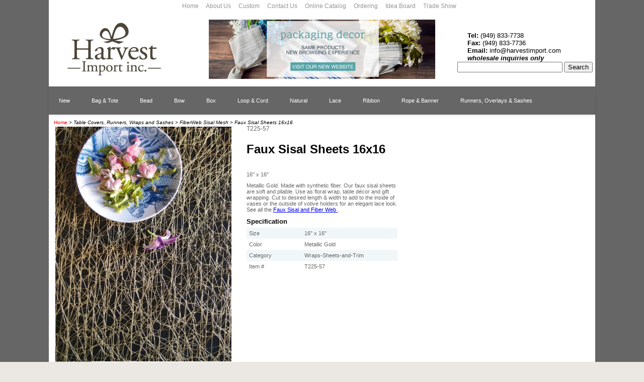

--- FILE ---
content_type: text/html;charset=UTF-8
request_url: https://www.harvestimport.com/product.jhtm?id=6822&cid=2523
body_size: 7766
content:











  
  






<!DOCTYPE HTML PUBLIC "-//W3C//DTD HTML 4.01 Transitional//EN" "http://www.w3.org/TR/html4/loose.dtd">
<html>
<head>



<script src="/javascript/mootools-1.2.5-core.js" type="text/javascript"></script>
<script src="/javascript/mootools-1.2.5.1-more.js" type="text/javascript"></script>
 <script src="/javascript/overlay.js" type="text/javascript" ></script>
 <script src="/javascript/multibox.js" type="text/javascript" ></script>

<link href="/assets/stylesheet.css" rel="stylesheet" type="text/css">
<title>Faux Sisal Sheets 16x16</title>
<META NAME="Keywords" CONTENT="sisal sheets, faux sisal, sisal, metallic gold, gift wrapping, floral wrap, T225-57, T225">
<link href="/css/nav.css" rel="stylesheet" /> <nav>

<link rel="canonical" href="https://www.harvestimport.com/product/T225-57/Faux-Sisal-Sheets-16x16.html"/>

</head>  
<body>



<table border="0" cellpadding="0" cellspacing="0" class="site">
  <tr>
    <td>
	  <table style="background-color:#ffffff;border-collapse:collapse;border:0px solid ffffff;color:#000000;width:1086px" cellspacing="1" cellpadding="5" border="0">
    <tbody>
        <tr>
            <td>
            <div style="text-align: center; font-size: 9pt;"><span style="color: rgb(147, 149, 152);"><span class="top_link"><a href="http://www.harvestimport.com" style="text-decoration: none" class="top_link"><span style="color: rgb(147, 149, 152);">Home &nbsp; &nbsp;&nbsp;</span></a></span></span><span class="top_link"><a href="http://www.harvestimport.com/category/211/About-Us.html" style="text-decoration: none" class="top_link"><span style="color: rgb(147, 149, 152);">About Us&nbsp;&nbsp;&nbsp;</span></a></span><span style="color: rgb(147, 149, 152);"><span class="top_link">&nbsp;</span><span class="style7">&nbsp;</span></span><span class="top_link"><a href="http://www.harvestimport.com/category/1678/Custom.html" style="text-decoration: none" class="top_link"><span style="color: rgb(147, 149, 152);">Custom&nbsp;&nbsp;&nbsp;</span></a></span><span style="color: rgb(147, 149, 152);"><span class="style7">&nbsp; </span></span><span class="style7"><a href="http://www.harvestimport.com/category/210/Contact-Us.html" style="text-decoration: none" class="top_link"><span style="color: rgb(147, 149, 152);">Contact Us&nbsp;&nbsp;&nbsp;</span></a></span><span style="color: rgb(147, 149, 152);"><span class="style7">&nbsp;</span></span><span style="color: rgb(147, 149, 152);"><span class="style7">&nbsp;</span></span><span class="top_link"><a href="http://www.harvestimport.com/category/245/Online-Catalog.html" style="text-decoration: none" class="top_link"><span style="color: rgb(147, 149, 152);">Online Catalog&nbsp;&nbsp;&nbsp;</span></a></span><span style="color: rgb(147, 149, 152);"><span class="style7">&nbsp; </span></span><span class="top_link"><a href="http://www.harvestimport.com/category/1922/Ordering.html" style="text-decoration: none" class="top_link"><span style="color: rgb(147, 149, 152);">Ordering&nbsp;&nbsp;&nbsp;</span></a></span><span style="color: rgb(147, 149, 152);"><span class="style7">&nbsp; </span></span><span class="top_link"><a href="http://www.pinterest.com/harvestimport" style="text-decoration: none" class="top_link"><span style="color: rgb(147, 149, 152);">Idea Board&nbsp;&nbsp;&nbsp;</span></a></span><span style="color: rgb(147, 149, 152);"><span class="style7">&nbsp; </span></span><span class="top_link"><a href="http://www.harvestimport.com/category/1693/Trade-Show.html" style="text-decoration: none" class="top_link"><span style="color: rgb(147, 149, 152);">Trade Show&nbsp;&nbsp;&nbsp;</span></a></span><span style="color: rgb(147, 149, 152);"><span class="style7">&nbsp; </span></span><span class="top_link">
            </td>
        </tr>
    </tbody>
</table>
<table style="background-color:#ffffff;border-collapse:collapse;border:0px solid ffffff;color:#000000;width:1086px" cellspacing="1" cellpadding="5" border="0">
    <tbody>
        <tr>
            <td width="255px"><a href="http://www.harvestimport.com"><img src="/assets/Image/Harvest2015.jpg" alt="" width="250" height="133" /></a></td>
            <td width="362px">
            <p style="text-align: center;"><a href="https://packagingdecor.com"target="_blank"><img src="/assets/Image/new-website_packagingdecor.jpg" alt="" width="450" height="118" align="bottom" /></p>
            </td>
            <td width="255px">
            <div style="text-align: left;">
            <div>&nbsp;</div>
            <div><b style="font-size: 13px;">&nbsp; &nbsp; &nbsp; &nbsp; Tel: </b><span style="font-size: small;">(949) 833-7738</span></div>
            <div><b style="font-size: 13px;">&nbsp; &nbsp; &nbsp; &nbsp; Fax: </b><span style="font-size: small;">(949) 833-7736</span></div>
            <div><b style="font-size: 13px;">&nbsp; &nbsp; &nbsp; &nbsp; Email: </b><span style="font-size: small;"><a href="/cdn-cgi/l/email-protection" class="__cf_email__" data-cfemail="01686f676e4169607377647275686c716e73752f626e6c">[email&#160;protected]</a></span></div>
            <div><b style="font-size: small;"><em>&nbsp; &nbsp; &nbsp; &nbsp; wholesale inquiries only</em></b></div>
           <form action="/search.jhtm">
                <div style="text-align: right"><input type="text" size="24" name="keywords" /> <input type="submit" name="submit" value="Search" /></div>
            </form>
            </div>
            </td>
        </tr>
    </tbody>
</table>
	  <link href="css/nav.css" rel="stylesheet" /> <nav>
<ul>
    <li><a href="/category/1104/New.html">New</a></li>
    <li><a href="/category/1/Bags-and-Totes.html">Bag & Tote</a>
    <div>
    <ul>
        <li><a href="/category/1178/Totes-and-Baskets.html">Totes &amp; Baskets</a></li>
        <li><a href="/category/35/Animal-Print-Bags.html">Animal Print</a></li>
        <li><a href="/category/607/Baby-Print-Bags.html">Baby Print</a></li>
        <li><a href="/category/2484/Burlap.html">Burlap</a></li>
        <li><a href="/category/2485/Canvas.html">Canvas</a></li>
        <li><a href="/category/2486/Cotton.html">Cotton</a></li>
        <li><a href="/category/620/Eco-Friendly-Bags.html">Natural</a></li>
        <li><a href="/category/401/Embroidered-Bags.html">Embroidered</a></li>
        <li><a href="/category/448/Floral-Bags.html">Floral</a></li>
        <li><a href="/category/426/Jeweled-Bags.html">Jeweled</a></li>
        <li><a href="/category/2487/Juco.html">Juco</a></li>
        <li><a href="/category/600/Lace-Bags.html">Lace</a></li>
        <li><a href="/category/2488/Linen.html">Linen</a></li>
        <li><a href="/category/437/Mesh-Bags.html">Mesh</a></li>
        <li><a href="/category/560/Metallic-Bags.html">Metallic</a></li>
        <li><a href="/category/550/Mini-Couture-Favors.html">Mini Couture</a></li>
        <li><a href="/category/2489/Muslin.html">Muslin</a></li>
        <li><a href="/category/603/Netted-Bags.html">Netted</a></li>
        <li><a href="/category/32/Organza-Bags.html">Organza</a></li>
        <li><a href="/category/379/Organza-Mini-Totes.html">Organza Mini Totes</a></li>
        <li><a href="/category/445/Patterned-Bags.html">Patterned</a></li>
        <li><a href="/category/34/Polka-Dot-Bags.html">Polka Dot</a></li>
        <li><a href="/category/594/Religious.html">Religious</a></li>
        <li><a href="/category/405/Simply-Satin.html">Satin</a></li>
        <li><a href="/category/2490/Sinamay.html">Sinamay</a></li>
        <li><a href="/category/411/Unique-Creations.html">Unique Creations</a></li>
        <li><a href="/category/458/Velveteen-Bags.html">Velveteen</a></li>
        <li><a href="/category/571/Wine-Bags.html">Wine Bags</a></li>
    </ul>
    </div>
    </li>
    <li><a href="/category/129/Beads-and-Wristlets.html">Bead</a>
    <div>
    <ul>
        <li><a href="/category/214/Bead-Wire.html">Bead Wire</a></li>
        <li><a href="/category/2249/Diamond-Wrap.html">Diamond Wrap</a></li>
        <li><a href="/category/2168/Faux-Diamond-Trims.html">Faux Diamond Trims</a></li>
        <li><a href="/category/215/Wristlets.html">Wristlets</a></li>
    </ul>
    </div>
    </li>
    <li><a href="/category/7/Bows.html">Bow</a>
    <div>
    <ul>
        <li><a href="/category/2019/Individually-Packed.html">Individually Packed</a></li>
        <li><a href="/category/1105/Pre-Tied-w--Wire-Twist.html">Pre-Tied with Wire Twist</a></li>
        <li><a href="/category/1110/Pull-Bow-Rolls.html">Pull Bow Ribbons</a></li>
    </ul>
    </div>
    </li>
    <li><a href="/category/6/Boxes.html">Box</a>
    <div>
    <ul>
        <li><a href="/category/695/Clear-Cubic.html">Clear Cubic</a></li>
        <li><a href="/category/657/Clear-Cylinders.html">Clear Cylinders</a></li>
        <li><a href="/category/790/Embossed-Favor-Boxes.html">Embossed Favor Boxes</a></li>
        <li><a href="/category/717/Gabled-Favor-Boxes.html">Gabled Favor Boxes</a></li>
        <li><a href="/category/1177/Kraft-Paper.html">Kraft Paper</a></li>
        <li><a href="/category/673/Mini-Favor-Boxes.html">Mini Favor Boxes</a></li>
        <li><a href="/category/763/Pillow-Boxes.html">Pillow Boxes</a></li>
        <li><a href="/category/2350/Purse-Boxes.html">Purse Boxes</a></li>
        <li><a href="/category/754/Satchel.html">Satchel Boxes</a></li>
        <li><a href="/category/2196/Square-Striped-Favor-Boxes.html">Striped Favor Boxes</a></li>
        <li><a href="/category/799/Take-Out.html">Take Out Boxes</a></li>
        <li><a href="/category/1769/Tin-Cans.html">Tin Cans</a></li>
    </ul>
    </div>
    </li>
    <li><a href="/category/9/Loops-and-Cords.html">Loop &amp; Cord</a>
    <div>
    <ul>
        <li><a href="/category/2027/Baker%27s-Twine.html">Baker's Twine</a></li>
        <li><a href="/category/1156/Cords.html">Cords</a></li>
        <li><a href="/category/1153/Elastic-Loops.html">Elastic Loops</a></li>
        <li><a href="/category/2480/Linen-Rope.html">Linen Cord</a></li>
        <li><a href="/category/2500/Wire-Rope.html">Sisal Rope</a></li>
        <li><a href="/category/2147/Jute-Cord-and-Rope.html">Jute Cord</a></li>
        <li><a href="/category/2401/Tags.html">Tags</a></li>
    </ul>
    </div>
    </li>
    <li><a href="/category/1681/Natural-Gift-Packaging.html">Natural</a>
    <div>
    <ul>
        <li><a href="/category/2035/Burlap.html">Burlap</a></li>
        <li><a href="/category/2323/Canvas.html">Canvas</a></li>
        <li><a href="/category/2396/Juco.html">Juco</a></li>
        <li><a href="/category/2037/Cotton.html">Cotton</a></li>
        <li><a href="/category/2339/Lace.html">Lace</a></li>
        <li><a href="/category/2201/Linen.html">Linen</a></li>
        <li><a href="/category/2364/Muslin.html">Muslin</a></li>
        <li><a href="/category/2039/Paper.html">Paper</a></li>
        <li><a href="/category/2040/Raffia.html">Raffia</a></li>
        <li><a href="/category/2498/Sisal.html">Sisal</a></li>
        <li><a href="/category/2038/Sinamay.html">Sinamay</a></li>
        <li><a href="https://www.harvestimport.com/category.jhtm?cid=2556">Wool</a></li>
    </ul>
    </div>
    </li>
    <li><a href="/category/2346/Lace.html">Lace</a>
    <div>
    <ul>
        <li><a href="/category/2349/Lace-Bags.html">Bags</a></li>
        <li><a href="/category/2347/Lace-Ribbons.html">Ribbon</a></li>
        <li><a href="/category/2348/Lace-Table-Runners-and-Covers.html">Table Runners &amp; Covers</a></li>
        <li><a href="/category/2495/Lace-Totes--and--Baskets.html">Totes &amp; Baskets</a></li>
    </ul>
    </div>
    </li>
    <li><a href="/category/1349/Ribbon.html">Ribbon</a>
    <div>
    <ul>
        <li><a href="/category/2335/Animal-Print.html">Animal Print</a></li>
        <li><a href="/category/1437/Baby-Shower-Ribbon.html">Baby Shower</a></li>
        <li><a href="/category/2236/Burlap-Ribbon.html">Burlap</a></li>
        <li><a href="/category/2343/Camouflage-Ribbon.html">Camouflage</a></li>
        <li><a href="/category/2246/Chevron-Ribbon.html">Chevron</a></li>
        <li><a href="/category/2497/Crochet-Embroidery-Floral-Lace-Trim-Ribbon.html">Crochet Embroidery</a></li>
        <li><a href="/category/1507/Corsage-Pull-Ribbon.html">Corsage Pull Ribbon</a></li>
        <li><a href="/category/2240/Cotton-Ribbon.html">Cotton</a></li>
        <li><a href="/category/2403/Denim.html">Denim</a></li>
        <li><a href="/category/1529/Dotted-Ribbon.html">Dotted</a></li>
        <li><a href="/category/2497/Embroidery-Ribbon.html">Embroidery</a></li>
        <li><a href="/category/2345/Faux-Linen-Ribbon.html">Faux Linen</a></li>
        <li><a href="/category/2337/Floral-Pattern-Ribbon.html">Floral Pattern</a></li>
        <li><a href="/category/1460/Gingham-Ribbon.html">Gingham</a></li>
        <li><a href="/category/1405/Glitter-Ribbon.html">Glitter</a></li>
        <li><a href="/category/1394/Grosgrain-Ribbon.html">Grosgrain</a></li>
        <li><a href="/category/1449/Happy-Birthday-Ribbon.html">Happy Birthday</a></li>
        <li><a href="/category/1426/Valentine%27s-Heart-Ribbon.html">Heart</a></li>
        <li><a href="/category/1517/Herringbone-Twill-Ribbon.html">Herringbone</a></li>
        <li><a href="/category/2169/Lace.html">Lace</a></li>
        <li><a href="/category/2242/Linen-Ribbon.html">Linen</a></li>
        <li><a href="/category/2117/Mesh.html">Mesh</a></li>
        <li><a href="/category/1900/Message.html">Message</a></li>
        <li><a href="/category/1377/Metallic.html">Metallic</a></li>
        <li><a href="/category/1361/Natural.html">Natural</a></li>
        <li><a href="/category/1455/Ocasiones-Especiales.html">Ocasiones Especiales</a></li>
        <li><a href="/category/2142/Plaid.html">Plaid</a></li>
        <li><a href="/category/2336/Pom-Pom.html">Pom Pom</a></li>
        <li><a href="/category/2340/Printed-Grosgrain-Ribbon.html">Printed Grosgrain</a></li>
        <li><a href="/category/1712/Pull-Bow.html">Pull Bow</a></li>
        <li><a href="/category/1355/Raffia.html">Raffia</a></li>
        <li><a href="/category/1474/Ric-Rac.html">Ric Rac</a></li>
        <li><a href="/category/2147/Jute-Cord-and-Rope.html">Rope &amp; Cord</a></li>
        <li><a href="/category/1498/Ruffle.html">Ruffle</a></li>
        <li><a href="/category/1607/Satin.html">Satin</a></li>
        <li><a href="/category/1627/Sheer.html">Sheer</a></li>
        <li><a href="/category/1556/Special-Prints.html">Special Prints</a></li>
        <li><a href="/category/1479/Spring-Collection.html">Spring Collection</a></li>
        <li><a href="/category/2245/Striped-Ribbon.html">Striped</a></li>
        <li><a href="/category/2096/Taffeta.html">Taffeta</a></li>
        <li><a href="/category/2332/Ti-Leaf-Floral.html">Ti Leaf Floral</a></li>
        <li><a href="/category/1494/Top-Stitch-Ribbon.html">Top Stitch</a></li>
        <li><a href="/category/1595/Two-tone.html">Two Tone</a></li>
        <li><a href="/category/1542/Uniquely-Cute.html">Uniquely Cute</a></li>
        <li><a href="/category/1350/Upscale-Decor.html">Upscale Decor</a></li>
        <li><a href="/category/1426/Valentine%27s-Heart-Ribbon.html">Valentine's</a></li>
        <li><a href="/category/1592/Variegated.html">Variegated</a></li>
        <li><a href="/category/1522/Velvet.html">Velvet</a></li>
    </ul>
    </div>
    </li>
    <li><a href="/category/10/Ropes-Banners-and-Tassels.html">Rope & Banner</a>
    <div>
    <ul>
    <li><a href="/category/2027/Baker%27s-Twine.html">Baker's Twine</a></li>
        <li><a href="/category/2331/Banners.html">Banners</a></li>
        <li><a href="/category/1162/Gift-Rope.html">Gift Rope</a></li>
        <li><a href="/category/2147/Jute-Cord-and-Rope.html">Jute Cord &amp; Rope</a></li>
        <li><a href="/category/2480/Linen-Rope.html">Linen Cord</a></li>
        <li><a href="/category/2500/Wire-Rope.html">Sisal Rope</a></li>
        <li><a href="/category/1165/Tassels.html">Tassels</a></li>
        <li><a href="/category/1169/Tassel-with-Loop.html">Tassels with Loop</a></li>
        <li><a href="/category/2402/Tags.html">Tags</a></li>
    </ul>
    </div>
    </li>
    <li><a href="/category/13/Wraps-Sheets-and-Trim.html">Runners, Overlays &amp; Sashes</a>
    <div>
    <ul>
        <li><a href="/category/1143/Animal-Print.html">Animal Print</a></li>
        <li><a href="/category/1141/Burlap-Jute.html">Burlap</a></li>
        <li><a href="/category/1998/Diamond-Ribbon-Wrap--and--Trim.html">Diamond Wrap &amp; Trim</a></li>
        <li><a href="/category/1142/Gift-Tulle.html">Gift Tulle</a></li>
        <li><a href="/category/2399/Juco.html">Juco</a></li>
        <li><a href="/category/2310/Lace.html">Lace</a></li>
        <li><a href="/category/2205/Linen.html">Linen</a></li>
        <li><a href="/category/2109/Mosaic-Applique.html">Mosaic Applique</a></li>
        <li><a href="/category/1139/Organza.html">Organza</a></li>
        <li><a href="/category/1800/Paper-Garlands.html">Paper Garlands</a></li>
        <li><a href="/category/1137/Sheer-Wrappers-w--Tassels.html">Sheer Wrappers with Tassels</a></li>
        <li><a href="/category/2314/Shrink-Film-and-Bags.html">Shrink Wrap Film &amp; Bags</a></li>
        <li><a href="/category/2152/Wire-Trim-Wraps.html">Wire Trim Wraps</a></li>
    </ul>
    </div>
    </li>
</ul>
</nav>
	  <table border="0" cellpadding="0" cellspacing="0" class="main">
		<tr>
		  




<td valign="top" class="leftbar">
<div id="btn-toggle-offcanvas" class="visible-xs">
<button type="button" class="btn btn-primary" data-toggle="offcanvas">
<i class="fa fa-bars"></i>
</button>
</div>
<div class="col-xs-6 col-sm-3 col-md-2 sidebar-offcanvas" id="sidebar" role="navigation">




















</div>
<img src="/assets/Image/Layout/transparent.gif" border="0" alt="Transparent" width="" height="1">
</td>




		  <td valign="top" width="100%" class="content"> 
			





  
  














  <div><style type="text/css">
.thumbnail_image{
height: 120px;

}

</style>

<script data-cfasync="false" src="/cdn-cgi/scripts/5c5dd728/cloudflare-static/email-decode.min.js"></script><script type="text/javascript">
  (function() {
    var po = document.createElement('script'); po.type = 'text/javascript'; po.async = true;
    po.src = 'https://apis.google.com/js/plusone.js';
    var s = document.getElementsByTagName('script')[0]; s.parentNode.insertBefore(po, s);
  })();
</script>
<div style="float:right;position:relative;top:90px;right:150px">
<g:plusone size="medium" annotation="none"></g:plusone>
</div></div>






<script language="JavaScript" type="text/JavaScript">
<!--

function zoomIn() {
	window.open('/productImage.jhtm?id=6822&imgUrl=' + document.getElementById("_image").src,'name','width=800,height=600,resizable=yes,scrollbars=1');
}

function checkNumber( aNumber )
{
	var goodChars = "0123456789";
	var i = 0;
	if ( aNumber == "" )
		return 0; //empty
	
	for ( i = 0 ; i <= aNumber.length - 1 ; i++ )
	{
		if ( goodChars.indexOf( aNumber.charAt(i) ) == -1 ) 
			return -1; //invalid number			
	}	
	return 1; //valid number
}

function checkQty( pid, boxExtraAmt )
{
	
	var product = document.getElementById('quantity_' + pid);
	if (checkNumber(product.value) == -1 || product.value == 0) {
		product.value = 1;
	}
	return true;
}
function checkForm()
{
	var productList = document.getElementsByName('product.id');
	var allQtyEmpty = true;
	for(var i=0; i<productList.length; i++) 
	{
	    var el = document.getElementById("quantity_" + productList[i].value);
		if ( el != null )
		{
			if ( checkNumber( el.value ) == 1  )
			{
				allQtyEmpty = false;
			}
			else if ( checkNumber( el.value ) == -1 ) 
			{
				alert("invalid Quantity");
				el.focus();
				return false;
			}			
		}	
	}
	if ( allQtyEmpty )
	{
		alert("Please Enter Quantity.");
		return false;
	}
	else
		return true;	
}

//-->
</script>



  
    
    
  
  


<div class="details" style="float:left;">








<!-- bread crumbs -->
<table border="0" cellpadding="0" cellspacing="0" class="breadcrumbs">
  <tr>
    <td><a href="/" class="breadcrumb_home">Home</a>

	> 
	
	  <a href="/category/13/Table-Covers,-Runners,-Wraps-and-Sashes.html"
		 class="breadcrumb">Table Covers, Runners, Wraps and Sashes</a>
	  
	



	> 
	
	  <a href="/category/2523/FiberWeb-Sisal-Mesh.html"
		 class="breadcrumb">FiberWeb Sisal Mesh</a>
	  
	


	>
	<span class="breadcrumb_productName">Faux Sisal Sheets 16x16</span>

	</td>
  </tr>
</table>

  







<link rel="stylesheet" href="/assets/SmoothGallery/multibox.css" type="text/css" media="screen" />
 
 <script src="/javascript/overlay.js" type="text/javascript" ></script>
 <script src="/javascript/multibox.js" type="text/javascript" ></script>
 <script type="text/javascript">
	window.addEvent('domready', function(){
		var box = new multiBox('mbxwz', {overlay: new overlay()});
	});
 </script>
 	<div class="details_image_box" id="details_image_boxId" style="float:left;padding:3px 15px 15px 3px;
	 width: 350px;">
	 
	
	  
	      
	  	   
	  	   
	  	   <a href="/assets/Image/Product/detailsbig/T225-57newsheet.jpg" id="mb0" class="mbxwz" title="Faux Sisal Sheets 16x16"><img id="details_image" src="/assets/Image/Product/detailsbig/T225-57newsheet.jpg" border="0" style="max-width: 350px" alt="Faux Sisal Sheets 16x16 - 16&#034; x 16&#034;"/></a>
	  	   
	  	  
	  
	
	  
	
	  
	
    <div style="clear: both;" >
    
	  
	
	  
	      
	  	   
	  	   
	  	   <a href="/assets/Image/Product/detailsbig/T225-57cu.jpg" id="mb1" class="mbxwz" title="Faux Sisal Sheets 16x16 - 16&#034; x 16&#034;"><img src="/assets/Image/Product/detailsbig/T225-57cu.jpg" border="0" class="details_thumbnail" alt="Faux Sisal Sheets 16x16 - 16&#034; x 16&#034;"/></a>
	  	   
	  	  
	  
	
	  
	      
	  	   
	  	   
	  	   <a href="/assets/Image/Product/detailsbig/T225-57cu2.jpg" id="mb2" class="mbxwz" title="Faux Sisal Sheets 16x16 - 16&#034; x 16&#034;"><img src="/assets/Image/Product/detailsbig/T225-57cu2.jpg" border="0" class="details_thumbnail" alt="Faux Sisal Sheets 16x16 - 16&#034; x 16&#034;"/></a>
	  	   
	  	  
	  
	
	</div>
	</div>



<div style="float:left;padding:0 0 0 15px;" class="details_desc">



<div class="details_sku">T225-57</div>  




							
							<div class="details_item_name">
								<h1>
									Faux Sisal Sheets 16x16
								</h1>
							</div>
							


<div class="details_short_desc">16" x 16"</div>  























<form action="/addToCart.jhtm" name="this_form" method="post" onsubmit="return checkForm()">
<input type="hidden" name="product.id" value="6822">










<script type="text/javascript">
<!--
function showAttachmentInput(prodOptIndex, valueIndex){
	$$('td.attachment_'+prodOptIndex).each(function(attachment){
		attachment.destroy();
	});
	$$('input.assignedSku'+prodOptIndex+'_'+valueIndex).each(function(input){
		var sku = input.value;
		if(sku != null && sku != ''){
			var row=$(prodOptIndex).getParent().getParent();
			var td = document.createElement('td');
			td.setAttribute("class", "attachment_"+prodOptIndex); 
			row.appendChild(td);
			td.innerHTML='<input value="browse" type="file" name="attachment_'+sku+'"/>';
		}
	});
}
function assignValue(id, val) {
	document.getElementById(id).value = val;
}
//-->
</script>

















</form>


  <div class="add_buttons_wrapper_box">
	
	
</div>




<div class="details_long_desc">Metallic Gold. Made with synthetic fiber. Our faux sisal sheets are soft and pliable.  Use as floral wrap, table décor and  gift wrapping. Cut to desired length & width to add to the inside of vases or the outside of votive holders for an elegant lace look. See all the <a href="https://www.harvestimport.com/category.jhtm?cid=2523"> Faux Sisal and Fiber Web </a>.</div>  


            





  
  
	
	
	
	<div class="details_fields_title">Specification</div>
	
	<table class="details_fields">
	
	<tr>
	<td class="details_field_name_row0">Size </td>
	<td class="details_field_value_row0">16" x 16"</td>
	</tr>
	
	
	
	<tr>
	<td class="details_field_name_row1">Color </td>
	<td class="details_field_value_row1">Metallic Gold</td>
	</tr>
	
	
	
	<tr>
	<td class="details_field_name_row0">Category </td>
	<td class="details_field_value_row0">Wraps-Sheets-and-Trim</td>
	</tr>
	
	
	
	<tr>
	<td class="details_field_name_row1">Item # </td>
	<td class="details_field_value_row1">T225-57</td>
	</tr>
	
	</table>
	
	
  


</div>




</div>


















<div style="float:left;width:100%" id="recommandedWrapper">

 
 
  
   <div class="recommended_list">Recommended Items</div>
  
 






  
	


 
    









 
	


<form action="/addToCart.jhtm" method="post" onsubmit="return checkForm()" id="view1">




<table border="0" cellpadding="3" cellspacing="1" align="center" class="quickmode" id="quickmodeTable">

<thead id="fixedHdr">
  <tr> 
  
  
   <th class="quickmode image">Image</th>
   
  
   <th class="quickmode sku">Sku</th>
   
  
   <th class="quickmode name">Name</th>
  
   <th class="quickmode desc">Description</th>
  


  
  
  
    
      
        <th class="quickmode field_1">Size</th>
      
    
      
        <th class="quickmode field_2">Color</th>
      
    
      
        <th class="quickmode field_3">Category</th>
      
    
      
        <th class="quickmode field_4">Item #</th>
      
    
  



 </tr>

</thead>



<tbody id="scrollBody">

<tr class="row0">


 
 
 
  <td class="quickmode image">
  <div align="center">
    
    
	  <a href="/product/T225-51/Faux-Sisal-Sheets-16x16.html">
 	  
  	   
  	   
  	   <img src="/assets/Image/Product/thumb/T225-51a.jpg" border="0" class="thumbnail_image" alt="Faux Sisal Sheets 16x16 - 16&#034; x 16&#034; ">
  	   
  	  
  	  </a>
    
  </div>
  </td>
 
 
   <td class="quickmode sku">T225-51</td>
 
  
   <td class="quickmode name">
 	  
 		
 		
   	  <a href="/product/T225-51/Faux-Sisal-Sheets-16x16.html" class="thumbnail_item_name">Faux Sisal Sheets 16x16</a>
 		
 	  
   </td>

 <td class="quickmode desc">16" x 16" </td>

 
   
     <td align="center" class="quickmode field_1">
       16" x 16"
     </td>
   
 
   
     <td align="center" class="quickmode field_2">
       Off White
     </td>
   
 
   
     <td align="center" class="quickmode field_3">
       Wraps-Sheets-and-Trim
     </td>
   
 
   
     <td align="center" class="quickmode field_4">
       T225-51
     </td>
   
 

 
 
 
</tr>


 
 
 
 
 
 
 
 
 
 
 
 
 
 
 
 
 





  
	


 
    









 
	


</thead>



<tr class="row1">


 
 
 
  <td class="quickmode image">
  <div align="center">
    
    
	  <a href="/product/T225-54/Faux-Sisal-Sheets-16x16.html">
 	  
  	   
  	   
  	   <img src="/assets/Image/Product/thumb/T225-54a.jpg" border="0" class="thumbnail_image" alt="Faux Sisal Sheets 16x16 - 16&#034; x 16&#034;">
  	   
  	  
  	  </a>
    
  </div>
  </td>
 
 
   <td class="quickmode sku">T225-54</td>
 
  
   <td class="quickmode name">
 	  
 		
 		
   	  <a href="/product/T225-54/Faux-Sisal-Sheets-16x16.html" class="thumbnail_item_name">Faux Sisal Sheets 16x16</a>
 		
 	  
   </td>

 <td class="quickmode desc">16" x 16"</td>

 
   
     <td align="center" class="quickmode field_1">
       16" x 16"
     </td>
   
 
   
     <td align="center" class="quickmode field_2">
       Metallic Silver
     </td>
   
 
   
     <td align="center" class="quickmode field_3">
       Wraps-Sheets-and-Trim
     </td>
   
 
   
     <td align="center" class="quickmode field_4">
       T225-54
     </td>
   
 

 
 
 
</tr>


 
 
 
 
 
 
 
 
 
 
 
 
 
 
 
 
 





  
	


 
    









 
	


</thead>



<tr class="row0">


 
 
 
  <td class="quickmode image">
  <div align="center">
    
    
	  <a href="/product/T225-61/Faux-Sisal-Sheets-16-x16.html">
 	  
  	   
  	   
  	   <img src="/assets/Image/Product/thumb/T225-61 sheet.jpg" border="0" class="thumbnail_image" alt="Faux Sisal Sheets 16 x16 - 16&#034; x 16&#034;">
  	   
  	  
  	  </a>
    
  </div>
  </td>
 
 
   <td class="quickmode sku">T225-61</td>
 
  
   <td class="quickmode name">
 	  
 		
 		
   	  <a href="/product/T225-61/Faux-Sisal-Sheets-16-x16.html" class="thumbnail_item_name">Faux Sisal Sheets 16 x16</a>
 		
 	  
   </td>

 <td class="quickmode desc">16" x 16"</td>

 
   
     <td align="center" class="quickmode field_1">
       16" x 16"
     </td>
   
 
   
     <td align="center" class="quickmode field_2">
       off white
     </td>
   
 
   
     <td align="center" class="quickmode field_3">
       Wraps-Sheets-and-Trim
     </td>
   
 
   
     <td align="center" class="quickmode field_4">
       T225-61
     </td>
   
 

 
 
 
</tr>


 
 
 
 
 
 
 
 
 
 
 
 
 
 
 
 
 





  
	


 
    









 
	


</thead>



<tr class="row1">


 
 
 
  <td class="quickmode image">
  <div align="center">
    
    
	  <a href="/product/T225-64/Faux-Sisal-Sheets-16-x16.html">
 	  
  	   
  	   
  	   <img src="/assets/Image/Product/thumb/T225-64.jpg" border="0" class="thumbnail_image" alt="Faux Sisal Sheets 16 x16 - 16&#034; x 16&#034;">
  	   
  	  
  	  </a>
    
  </div>
  </td>
 
 
   <td class="quickmode sku">T225-64</td>
 
  
   <td class="quickmode name">
 	  
 		
 		
   	  <a href="/product/T225-64/Faux-Sisal-Sheets-16-x16.html" class="thumbnail_item_name">Faux Sisal Sheets 16 x16</a>
 		
 	  
   </td>

 <td class="quickmode desc">16" x 16"</td>

 
   
     <td align="center" class="quickmode field_1">
       16" x 16"
     </td>
   
 
   
     <td align="center" class="quickmode field_2">
       Metallic Silver
     </td>
   
 
   
     <td align="center" class="quickmode field_3">
       
     </td>
   
 
   
     <td align="center" class="quickmode field_4">
       T225-64
     </td>
   
 

 
 
 
</tr>


 
 
 
 
 
 
 
 
 
 
 
 
 
 
 
 
 





  
	


 
    









 
	


</thead>



<tr class="row0">


 
 
 
  <td class="quickmode image">
  <div align="center">
    
    
	  <a href="/product/T225-67/Faux-Sisal-Sheets-16x16.html">
 	  
  	   
  	   
  	   <img src="/assets/Image/Product/thumb/T225-67a.jpg" border="0" class="thumbnail_image" alt="Faux Sisal Sheets 16x16 - 16&#034; x 16&#034;">
  	   
  	  
  	  </a>
    
  </div>
  </td>
 
 
   <td class="quickmode sku">T225-67</td>
 
  
   <td class="quickmode name">
 	  
 		
 		
   	  <a href="/product/T225-67/Faux-Sisal-Sheets-16x16.html" class="thumbnail_item_name">Faux Sisal Sheets 16x16</a>
 		
 	  
   </td>

 <td class="quickmode desc">16" x 16"</td>

 
   
     <td align="center" class="quickmode field_1">
       16" x 16"
     </td>
   
 
   
     <td align="center" class="quickmode field_2">
       Metallic Gold
     </td>
   
 
   
     <td align="center" class="quickmode field_3">
       Wraps-Sheets-and-Trim
     </td>
   
 
   
     <td align="center" class="quickmode field_4">
       T225-67
     </td>
   
 

 
 
 
</tr>


 
 
 
 
 
 
 
 
 
 
 
 
 
 
 
 
 





  
	


 
    









 
	


</thead>



<tr class="row1">


 
 
 
  <td class="quickmode image">
  <div align="center">
    
    
	  <a href="/product/T226-51/Faux-Sisal-Sheets-20x20.html">
 	  
  	   
  	   
  	   <img src="/assets/Image/Product/thumb/T226-51a.jpg" border="0" class="thumbnail_image" alt="Faux Sisal Sheets 20x20 - 20&#034; x 20&#034;">
  	   
  	  
  	  </a>
    
  </div>
  </td>
 
 
   <td class="quickmode sku">T226-51</td>
 
  
   <td class="quickmode name">
 	  
 		
 		
   	  <a href="/product/T226-51/Faux-Sisal-Sheets-20x20.html" class="thumbnail_item_name">Faux Sisal Sheets 20x20</a>
 		
 	  
   </td>

 <td class="quickmode desc">20" x 20"</td>

 
   
     <td align="center" class="quickmode field_1">
       20" x 20"
     </td>
   
 
   
     <td align="center" class="quickmode field_2">
       off white
     </td>
   
 
   
     <td align="center" class="quickmode field_3">
       Wraps-Sheets-and-Trim
     </td>
   
 
   
     <td align="center" class="quickmode field_4">
       T226-51
     </td>
   
 

 
 
 
</tr>


 
 
 
 
 
 
 
 
 
 
 
 
 
 
 
 
 





  
	


 
    









 
	


</thead>



<tr class="row0">


 
 
 
  <td class="quickmode image">
  <div align="center">
    
    
	  <a href="/product/T226-54/Faux-Sisal-Sheets-20x20.html">
 	  
  	   
  	   
  	   <img src="/assets/Image/Product/thumb/T226-54cu3.jpg" border="0" class="thumbnail_image" alt="Faux Sisal Sheets 20x20 - 20&#034; x 20&#034;">
  	   
  	  
  	  </a>
    
  </div>
  </td>
 
 
   <td class="quickmode sku">T226-54</td>
 
  
   <td class="quickmode name">
 	  
 		
 		
   	  <a href="/product/T226-54/Faux-Sisal-Sheets-20x20.html" class="thumbnail_item_name">Faux Sisal Sheets 20x20</a>
 		
 	  
   </td>

 <td class="quickmode desc">20" x 20"</td>

 
   
     <td align="center" class="quickmode field_1">
       20" x 20"
     </td>
   
 
   
     <td align="center" class="quickmode field_2">
       Metallic Silver
     </td>
   
 
   
     <td align="center" class="quickmode field_3">
       Wraps-Sheets-and-Trim
     </td>
   
 
   
     <td align="center" class="quickmode field_4">
       T226-54
     </td>
   
 

 
 
 
</tr>


 
 
 
 
 
 
 
 
 
 
 
 
 
 
 
 
 





  
	


 
    









 
	


</thead>



<tr class="row1">


 
 
 
  <td class="quickmode image">
  <div align="center">
    
    
	  <a href="/product/T226-57/Faux-Sisal-Sheets-20x20.html">
 	  
  	   
  	   
  	   <img src="/assets/Image/Product/thumb/T226-57.jpg" border="0" class="thumbnail_image" alt="Faux Sisal Sheets 20x20 - 20&#034; x 20&#034;">
  	   
  	  
  	  </a>
    
  </div>
  </td>
 
 
   <td class="quickmode sku">T226-57</td>
 
  
   <td class="quickmode name">
 	  
 		
 		
   	  <a href="/product/T226-57/Faux-Sisal-Sheets-20x20.html" class="thumbnail_item_name">Faux Sisal Sheets 20x20</a>
 		
 	  
   </td>

 <td class="quickmode desc">20" x 20"</td>

 
   
     <td align="center" class="quickmode field_1">
       20" x 20"
     </td>
   
 
   
     <td align="center" class="quickmode field_2">
       Metallic Gold
     </td>
   
 
   
     <td align="center" class="quickmode field_3">
       Wraps-Sheets-and-Trim
     </td>
   
 
   
     <td align="center" class="quickmode field_4">
       T226-57
     </td>
   
 

 
 
 
</tr>


 
 
 
 
 
 
 
 
 
 
 
 
 
 
 
 
 





  
	


 
    









 
	


</thead>



<tr class="row0">


 
 
 
  <td class="quickmode image">
  <div align="center">
    
    
	  <a href="/product/T226-61/Faux-Sisal-Sheets-20x20.html">
 	  
  	   
  	   
  	   <img src="/assets/Image/Product/thumb/T226-61new.jpg" border="0" class="thumbnail_image" alt="Faux Sisal Sheets 20x20 - 20&#034; x 20&#034;">
  	   
  	  
  	  </a>
    
  </div>
  </td>
 
 
   <td class="quickmode sku">T226-61</td>
 
  
   <td class="quickmode name">
 	  
 		
 		
   	  <a href="/product/T226-61/Faux-Sisal-Sheets-20x20.html" class="thumbnail_item_name">Faux Sisal Sheets 20x20</a>
 		
 	  
   </td>

 <td class="quickmode desc">20" x 20"</td>

 
   
     <td align="center" class="quickmode field_1">
       20" x 20"
     </td>
   
 
   
     <td align="center" class="quickmode field_2">
       off white
     </td>
   
 
   
     <td align="center" class="quickmode field_3">
       Wraps-Sheets-and-Trim
     </td>
   
 
   
     <td align="center" class="quickmode field_4">
       T226-61
     </td>
   
 

 
 
 
</tr>


 
 
 
 
 
 
 
 
 
 
 
 
 
 
 
 
 





  
	


 
    









 
	


</thead>



<tr class="row1">


 
 
 
  <td class="quickmode image">
  <div align="center">
    
    
	  <a href="/product/T226-64/Faux-Sisal-Sheets-20x20.html">
 	  
  	   
  	   
  	   <img src="/assets/Image/Product/thumb/T226-64 top.jpg" border="0" class="thumbnail_image" alt="Faux Sisal Sheets 20x20 - 20&#034; x 20&#034;">
  	   
  	  
  	  </a>
    
  </div>
  </td>
 
 
   <td class="quickmode sku">T226-64</td>
 
  
   <td class="quickmode name">
 	  
 		
 		
   	  <a href="/product/T226-64/Faux-Sisal-Sheets-20x20.html" class="thumbnail_item_name">Faux Sisal Sheets 20x20</a>
 		
 	  
   </td>

 <td class="quickmode desc">20" x 20"</td>

 
   
     <td align="center" class="quickmode field_1">
       20" x 20"
     </td>
   
 
   
     <td align="center" class="quickmode field_2">
       Metallic Silver
     </td>
   
 
   
     <td align="center" class="quickmode field_3">
       
     </td>
   
 
   
     <td align="center" class="quickmode field_4">
       T226-64
     </td>
   
 

 
 
 
</tr>


 
 
 
 
 
 
 
 
 
 
 
 
 
 
 
 
 





  
	


 
    









 
	


</thead>



<tr class="row0">


 
 
 
  <td class="quickmode image">
  <div align="center">
    
    
	  <a href="/product/T226-67/Faux-Sisal-Sheets-20x20.html">
 	  
  	   
  	   
  	   <img src="/assets/Image/Product/thumb/T226-67topnew.jpg" border="0" class="thumbnail_image" alt="Faux Sisal Sheets 20x20 - 20&#034; x 20&#034;">
  	   
  	  
  	  </a>
    
  </div>
  </td>
 
 
   <td class="quickmode sku">T226-67</td>
 
  
   <td class="quickmode name">
 	  
 		
 		
   	  <a href="/product/T226-67/Faux-Sisal-Sheets-20x20.html" class="thumbnail_item_name">Faux Sisal Sheets 20x20</a>
 		
 	  
   </td>

 <td class="quickmode desc">20" x 20"</td>

 
   
     <td align="center" class="quickmode field_1">
       20" x 20"
     </td>
   
 
   
     <td align="center" class="quickmode field_2">
       Metallic Gold
     </td>
   
 
   
     <td align="center" class="quickmode field_3">
       Wraps-Sheets-and-Trim
     </td>
   
 
   
     <td align="center" class="quickmode field_4">
       T226-67
     </td>
   
 

 
 
 
</tr>


 
 
 
 
 
 
 
 
 
 
 
 
 
 
 
 
 





  
	


 
    









 
	


</thead>



<tr class="row1">


 
 
 
  <td class="quickmode image">
  <div align="center">
    
    
	  <a href="/product/T220-51/Faux-Sisal-Rolls.html">
 	  
  	   
  	   
  	   <img src="/assets/Image/Product/thumb/T220-51.jpg" border="0" class="thumbnail_image" alt="Faux Sisal Rolls - 2.5&#034; x 10Y">
  	   
  	  
  	  </a>
    
  </div>
  </td>
 
 
   <td class="quickmode sku">T220-51</td>
 
  
   <td class="quickmode name">
 	  
 		
 		
   	  <a href="/product/T220-51/Faux-Sisal-Rolls.html" class="thumbnail_item_name">Faux Sisal Rolls</a>
 		
 	  
   </td>

 <td class="quickmode desc">2.5" x 10Y</td>

 
   
     <td align="center" class="quickmode field_1">
       2.5" x 10Y
     </td>
   
 
   
     <td align="center" class="quickmode field_2">
       Off White
     </td>
   
 
   
     <td align="center" class="quickmode field_3">
       Wraps-Sheets-and-Trim
     </td>
   
 
   
     <td align="center" class="quickmode field_4">
       T220-51
     </td>
   
 

 
 
 
</tr>


 
 
 
 
 
 
 
 
 
 
 
 
 
 
 
 
 





  
	


 
    









 
	


</thead>



<tr class="row0">


 
 
 
  <td class="quickmode image">
  <div align="center">
    
    
	  <a href="/product/T220-54/Faux-Sisal-Rolls.html">
 	  
  	   
  	   
  	   <img src="/assets/Image/Product/thumb/T220-54.jpg" border="0" class="thumbnail_image" alt="Faux Sisal Rolls - 2.5&#034; x 10Y">
  	   
  	  
  	  </a>
    
  </div>
  </td>
 
 
   <td class="quickmode sku">T220-54</td>
 
  
   <td class="quickmode name">
 	  
 		
 		
   	  <a href="/product/T220-54/Faux-Sisal-Rolls.html" class="thumbnail_item_name">Faux Sisal Rolls</a>
 		
 	  
   </td>

 <td class="quickmode desc">2.5" x 10Y</td>

 
   
     <td align="center" class="quickmode field_1">
       2.5" x 10Y
     </td>
   
 
   
     <td align="center" class="quickmode field_2">
       
     </td>
   
 
   
     <td align="center" class="quickmode field_3">
       
     </td>
   
 
   
     <td align="center" class="quickmode field_4">
       T220-54
     </td>
   
 

 
 
 
</tr>


 
 
 
 
 
 
 
 
 
 
 
 
 
 
 
 
 





  
	


 
    









 
	


</thead>



<tr class="row1">


 
 
 
  <td class="quickmode image">
  <div align="center">
    
    
	  <a href="/product/T220-57/Faux-Sisal-Rolls.html">
 	  
  	   
  	   
  	   <img src="/assets/Image/Product/thumb/T220-57a.jpg" border="0" class="thumbnail_image" alt="Faux Sisal Rolls - 2.5&#034; x 10Y">
  	   
  	  
  	  </a>
    
  </div>
  </td>
 
 
   <td class="quickmode sku">T220-57</td>
 
  
   <td class="quickmode name">
 	  
 		
 		
   	  <a href="/product/T220-57/Faux-Sisal-Rolls.html" class="thumbnail_item_name">Faux Sisal Rolls</a>
 		
 	  
   </td>

 <td class="quickmode desc">2.5" x 10Y</td>

 
   
     <td align="center" class="quickmode field_1">
       2.5" x 10Y
     </td>
   
 
   
     <td align="center" class="quickmode field_2">
       Metallic Gold
     </td>
   
 
   
     <td align="center" class="quickmode field_3">
       Wraps, Sheets & Shred
     </td>
   
 
   
     <td align="center" class="quickmode field_4">
       T220-57
     </td>
   
 

 
 
 
</tr>


 
 
 
 
 
 
 
 
 
 
 
 
 
 
 
 
 





  
	


 
    









 
	


</thead>



<tr class="row0">


 
 
 
  <td class="quickmode image">
  <div align="center">
    
    
	  <a href="/product/T221-51/Faux-Sisal-Rolls.html">
 	  
  	   
  	   
  	   <img src="/assets/Image/Product/thumb/T221-51.jpg" border="0" class="thumbnail_image" alt="Faux Sisal Rolls - 4&#034; x 10Y">
  	   
  	  
  	  </a>
    
  </div>
  </td>
 
 
   <td class="quickmode sku">T221-51</td>
 
  
   <td class="quickmode name">
 	  
 		
 		
   	  <a href="/product/T221-51/Faux-Sisal-Rolls.html" class="thumbnail_item_name">Faux Sisal Rolls</a>
 		
 	  
   </td>

 <td class="quickmode desc">4" x 10Y</td>

 
   
     <td align="center" class="quickmode field_1">
       4" x 10Y
     </td>
   
 
   
     <td align="center" class="quickmode field_2">
       Off White
     </td>
   
 
   
     <td align="center" class="quickmode field_3">
       Wraps-Sheets-and-Trim
     </td>
   
 
   
     <td align="center" class="quickmode field_4">
       T221-51
     </td>
   
 

 
 
 
</tr>


 
 
 
 
 
 
 
 
 
 
 
 
 
 
 
 
 





  
	


 
    









 
	


</thead>



<tr class="row1">


 
 
 
  <td class="quickmode image">
  <div align="center">
    
    
	  <a href="/product/T221-54/Faux-Sisal-Rolls.html">
 	  
  	   
  	   
  	   <img src="/assets/Image/Product/thumb/T221-54.jpg" border="0" class="thumbnail_image" alt="Faux Sisal Rolls - 4&#034; x 10Y">
  	   
  	  
  	  </a>
    
  </div>
  </td>
 
 
   <td class="quickmode sku">T221-54</td>
 
  
   <td class="quickmode name">
 	  
 		
 		
   	  <a href="/product/T221-54/Faux-Sisal-Rolls.html" class="thumbnail_item_name">Faux Sisal Rolls</a>
 		
 	  
   </td>

 <td class="quickmode desc">4" x 10Y</td>

 
   
     <td align="center" class="quickmode field_1">
       4" x 10Y
     </td>
   
 
   
     <td align="center" class="quickmode field_2">
       Metallic Silver
     </td>
   
 
   
     <td align="center" class="quickmode field_3">
       Wraps-Sheets-and-Trim
     </td>
   
 
   
     <td align="center" class="quickmode field_4">
       T221-54
     </td>
   
 

 
 
 
</tr>


 
 
 
 
 
 
 
 
 
 
 
 
 
 
 
 
 





  
	


 
    









 
	


</thead>



<tr class="row0">


 
 
 
  <td class="quickmode image">
  <div align="center">
    
    
	  <a href="/product/T221-57/Faux-Sisal-Rolls.html">
 	  
  	   
  	   
  	   <img src="/assets/Image/Product/thumb/T221-57a.jpg" border="0" class="thumbnail_image" alt="Faux Sisal Rolls - 4&#034; x 10Y">
  	   
  	  
  	  </a>
    
  </div>
  </td>
 
 
   <td class="quickmode sku">T221-57</td>
 
  
   <td class="quickmode name">
 	  
 		
 		
   	  <a href="/product/T221-57/Faux-Sisal-Rolls.html" class="thumbnail_item_name">Faux Sisal Rolls</a>
 		
 	  
   </td>

 <td class="quickmode desc">4" x 10Y</td>

 
   
     <td align="center" class="quickmode field_1">
       4" x 10Y
     </td>
   
 
   
     <td align="center" class="quickmode field_2">
       Metallic Gold
     </td>
   
 
   
     <td align="center" class="quickmode field_3">
       Wraps-Sheets-and-Trim
     </td>
   
 
   
     <td align="center" class="quickmode field_4">
       T221-57
     </td>
   
 

 
 
 
</tr>


 
 
 
 
 
 
 
 
 
 
 
 
 
 
 
 
 





  
	


 
    









 
	


</thead>



<tr class="row1">


 
 
 
  <td class="quickmode image">
  <div align="center">
    
    
	  <a href="/product/T222-51/Faux-Sisal-Rolls.html">
 	  
  	   
  	   
  	   <img src="/assets/Image/Product/thumb/T222-51.jpg" border="0" class="thumbnail_image" alt="Faux Sisal Rolls - 6&#034;x10yds">
  	   
  	  
  	  </a>
    
  </div>
  </td>
 
 
   <td class="quickmode sku">T222-51</td>
 
  
   <td class="quickmode name">
 	  
 		
 		
   	  <a href="/product/T222-51/Faux-Sisal-Rolls.html" class="thumbnail_item_name">Faux Sisal Rolls</a>
 		
 	  
   </td>

 <td class="quickmode desc">6"x10yds</td>

 
   
     <td align="center" class="quickmode field_1">
       6"x 10yds
     </td>
   
 
   
     <td align="center" class="quickmode field_2">
       Off White
     </td>
   
 
   
     <td align="center" class="quickmode field_3">
       Wraps-Sheets-and-Trim
     </td>
   
 
   
     <td align="center" class="quickmode field_4">
       T222-51
     </td>
   
 

 
 
 
</tr>


 
 
 
 
 
 
 
 
 
 
 
 
 
 
 
 
 





  
	


 
    









 
	


</thead>



<tr class="row0">


 
 
 
  <td class="quickmode image">
  <div align="center">
    
    
	  <a href="/product/T222-54/Faux-Sisal-Rolls.html">
 	  
  	   
  	   
  	   <img src="/assets/Image/Product/thumb/T222-54.jpg" border="0" class="thumbnail_image" alt="Faux Sisal Rolls - 6&#034; x 10yds">
  	   
  	  
  	  </a>
    
  </div>
  </td>
 
 
   <td class="quickmode sku">T222-54</td>
 
  
   <td class="quickmode name">
 	  
 		
 		
   	  <a href="/product/T222-54/Faux-Sisal-Rolls.html" class="thumbnail_item_name">Faux Sisal Rolls</a>
 		
 	  
   </td>

 <td class="quickmode desc">6" x 10yds</td>

 
   
     <td align="center" class="quickmode field_1">
       6" x 10yds
     </td>
   
 
   
     <td align="center" class="quickmode field_2">
       Metallic Silver
     </td>
   
 
   
     <td align="center" class="quickmode field_3">
       Wraps-Sheets-and-Trim
     </td>
   
 
   
     <td align="center" class="quickmode field_4">
       T222-54
     </td>
   
 

 
 
 
</tr>


 
 
 
 
 
 
 
 
 
 
 
 
 
 
 
 
 





  
	


 
    









 
	


</thead>



<tr class="row1">


 
 
 
  <td class="quickmode image">
  <div align="center">
    
    
	  <a href="/product/T222-57/Faux-Sisal-Rolls.html">
 	  
  	   
  	   
  	   <img src="/assets/Image/Product/thumb/T222-57.jpg" border="0" class="thumbnail_image" alt="Faux Sisal Rolls - 6&#034; x 10yds">
  	   
  	  
  	  </a>
    
  </div>
  </td>
 
 
   <td class="quickmode sku">T222-57</td>
 
  
   <td class="quickmode name">
 	  
 		
 		
   	  <a href="/product/T222-57/Faux-Sisal-Rolls.html" class="thumbnail_item_name">Faux Sisal Rolls</a>
 		
 	  
   </td>

 <td class="quickmode desc">6" x 10yds</td>

 
   
     <td align="center" class="quickmode field_1">
       6" x 10yds
     </td>
   
 
   
     <td align="center" class="quickmode field_2">
       Metallic Gold
     </td>
   
 
   
     <td align="center" class="quickmode field_3">
       Wraps-Sheets-and-Trim
     </td>
   
 
   
     <td align="center" class="quickmode field_4">
       T222-57
     </td>
   
 

 
 
 
</tr>


 
 
 
 
 
 
 
 
 
 
 
 
 
 
 
 
 





  
	


 
    









 
	


</thead>



<tr class="row0">


 
 
 
  <td class="quickmode image">
  <div align="center">
    
    
	  <a href="/product/T224-51/Faux-Sisal-Rolls.html">
 	  
  	   
  	   
  	   <img src="/assets/Image/Product/thumb/T224-51.jpg" border="0" class="thumbnail_image" alt="Faux Sisal Rolls - 14&#034; x 10yds">
  	   
  	  
  	  </a>
    
  </div>
  </td>
 
 
   <td class="quickmode sku">T224-51</td>
 
  
   <td class="quickmode name">
 	  
 		
 		
   	  <a href="/product/T224-51/Faux-Sisal-Rolls.html" class="thumbnail_item_name">Faux Sisal Rolls</a>
 		
 	  
   </td>

 <td class="quickmode desc">14" x 10yds</td>

 
   
     <td align="center" class="quickmode field_1">
       14" x 10yds
     </td>
   
 
   
     <td align="center" class="quickmode field_2">
       Off White
     </td>
   
 
   
     <td align="center" class="quickmode field_3">
       Wraps-Sheets-and-Trim
     </td>
   
 
   
     <td align="center" class="quickmode field_4">
       T224-51
     </td>
   
 

 
 
 
</tr>


 
 
 
 
 
 
 
 
 
 
 
 
 
 
 
 
 





  
	


 
    









 
	


</thead>



<tr class="row1">


 
 
 
  <td class="quickmode image">
  <div align="center">
    
    
	  <a href="/product/T224-54/Faux-Sisal-Rolls.html">
 	  
  	   
  	   
  	   <img src="/assets/Image/Product/thumb/T224-54new.jpg" border="0" class="thumbnail_image" alt="Faux Sisal Rolls - 14&#034; x 10yds">
  	   
  	  
  	  </a>
    
  </div>
  </td>
 
 
   <td class="quickmode sku">T224-54</td>
 
  
   <td class="quickmode name">
 	  
 		
 		
   	  <a href="/product/T224-54/Faux-Sisal-Rolls.html" class="thumbnail_item_name">Faux Sisal Rolls</a>
 		
 	  
   </td>

 <td class="quickmode desc">14" x 10yds</td>

 
   
     <td align="center" class="quickmode field_1">
       14" x 10yds
     </td>
   
 
   
     <td align="center" class="quickmode field_2">
       Metallic Silver
     </td>
   
 
   
     <td align="center" class="quickmode field_3">
       
     </td>
   
 
   
     <td align="center" class="quickmode field_4">
       T224-54
     </td>
   
 

 
 
 
</tr>


 
 
 
 
 
 
 
 
 
 
 
 
 
 
 
 
 





  
	


 
    









 
	


</thead>



<tr class="row0">


 
 
 
  <td class="quickmode image">
  <div align="center">
    
    
	  <a href="/product/T224-57/Faux-Sisal-Rolls.html">
 	  
  	   
  	   
  	   <img src="/assets/Image/Product/thumb/T224-57.jpg" border="0" class="thumbnail_image" alt="Faux Sisal Rolls - 14&#034; x 10yds">
  	   
  	  
  	  </a>
    
  </div>
  </td>
 
 
   <td class="quickmode sku">T224-57</td>
 
  
   <td class="quickmode name">
 	  
 		
 		
   	  <a href="/product/T224-57/Faux-Sisal-Rolls.html" class="thumbnail_item_name">Faux Sisal Rolls</a>
 		
 	  
   </td>

 <td class="quickmode desc">14" x 10yds</td>

 
   
     <td align="center" class="quickmode field_1">
       14" x 10yds
     </td>
   
 
   
     <td align="center" class="quickmode field_2">
       Metallic Gold
     </td>
   
 
   
     <td align="center" class="quickmode field_3">
       Wraps-Sheets-and-Trim
     </td>
   
 
   
     <td align="center" class="quickmode field_4">
       T224-57
     </td>
   
 

 
 
 
</tr>


 
 
 
 
 
 
 
 
 
 
 
 
 
 
 
 
 





  
	


 
    









 
	


</thead>



<tr class="row1">


 
 
 
  <td class="quickmode image">
  <div align="center">
    
    
	  <a href="/product/T224-64/Faux-Sisal-Rolls.html">
 	  
  	   
  	   
  	   <img src="/assets/Image/Product/thumb/T224-64.jpg" border="0" class="thumbnail_image" alt="Faux Sisal Rolls - 14&#034; x 10yds">
  	   
  	  
  	  </a>
    
  </div>
  </td>
 
 
   <td class="quickmode sku">T224-64</td>
 
  
   <td class="quickmode name">
 	  
 		
 		
   	  <a href="/product/T224-64/Faux-Sisal-Rolls.html" class="thumbnail_item_name">Faux Sisal Rolls</a>
 		
 	  
   </td>

 <td class="quickmode desc">14" x 10yds</td>

 
   
     <td align="center" class="quickmode field_1">
       14" x 10yds
     </td>
   
 
   
     <td align="center" class="quickmode field_2">
       Metallic Silver
     </td>
   
 
   
     <td align="center" class="quickmode field_3">
       Wraps-Sheets-and-Trim
     </td>
   
 
   
     <td align="center" class="quickmode field_4">
       T224-64
     </td>
   
 

 
 
 
</tr>


 
 
 
 
 
 
 
 
 
 
 
 
 
 
 
 
 





  
	


 
    









 
	


</thead>



<tr class="row0">


 
 
 
  <td class="quickmode image">
  <div align="center">
    
    
	  <a href="/product/T228-68/Rose-Gold-Rustic-Faux-Sisal-Mesh.html">
 	  
  	   
  	   
  	   <img src="/assets/Image/Product/thumb/t228-68c.jpg" border="0" class="thumbnail_image" alt="Rose Gold Rustic Faux Sisal Mesh - 20&#034; x 10Y">
  	   
  	  
  	  </a>
    
  </div>
  </td>
 
 
   <td class="quickmode sku">T228-68</td>
 
  
   <td class="quickmode name">
 	  
 		
 		
   	  <a href="/product/T228-68/Rose-Gold-Rustic-Faux-Sisal-Mesh.html" class="thumbnail_item_name">Rose Gold Rustic Faux Sisal Mesh</a>
 		
 	  
   </td>

 <td class="quickmode desc">20" x 10Y</td>

 
   
     <td align="center" class="quickmode field_1">
       20" x 10Y
     </td>
   
 
   
     <td align="center" class="quickmode field_2">
       rose gold
     </td>
   
 
   
     <td align="center" class="quickmode field_3">
       fiberweb
     </td>
   
 
   
     <td align="center" class="quickmode field_4">
       T228-68
     </td>
   
 

 
 
 
</tr>


 
 
 
 
 
 
 
 
 
 
 
 
 
 
 
 
 





  
	


 
    









 
	


</thead>



<tr class="row1">


 
 
 
  <td class="quickmode image">
  <div align="center">
    
    
	  <a href="/product/T228-61/Ivory-Rustic-Faux-Sisal-Mesh.html">
 	  
  	   
  	   
  	   <img src="/assets/Image/Product/thumb/t228-61.jpg" border="0" class="thumbnail_image" alt="Ivory Rustic Faux Sisal Mesh - 20&#034; x 10Y">
  	   
  	  
  	  </a>
    
  </div>
  </td>
 
 
   <td class="quickmode sku">T228-61</td>
 
  
   <td class="quickmode name">
 	  
 		
 		
   	  <a href="/product/T228-61/Ivory-Rustic-Faux-Sisal-Mesh.html" class="thumbnail_item_name">Ivory Rustic Faux Sisal Mesh</a>
 		
 	  
   </td>

 <td class="quickmode desc">20" x 10Y</td>

 
   
     <td align="center" class="quickmode field_1">
       20" x 10Y
     </td>
   
 
   
     <td align="center" class="quickmode field_2">
       Ivory
     </td>
   
 
   
     <td align="center" class="quickmode field_3">
       fiberweb
     </td>
   
 
   
     <td align="center" class="quickmode field_4">
       T228-61
     </td>
   
 

 
 
 
</tr>


 
 
 
 
 
 
 
 
 
 
 
 
 
 
 
 
 





  
	


 
    









 
	


</thead>



<tr class="row0">


 
 
 
  <td class="quickmode image">
  <div align="center">
    
    
	  <a href="/product/T228-64/Metallic-Silver-Rustic-Faux-Sisal-Mesh.html">
 	  
  	   
  	   
  	   <img src="/assets/Image/Product/thumb/t228-64.jpg" border="0" class="thumbnail_image" alt="Metallic Silver Rustic Faux Sisal Mesh - 20&#034; x 10Y">
  	   
  	  
  	  </a>
    
  </div>
  </td>
 
 
   <td class="quickmode sku">T228-64</td>
 
  
   <td class="quickmode name">
 	  
 		
 		
   	  <a href="/product/T228-64/Metallic-Silver-Rustic-Faux-Sisal-Mesh.html" class="thumbnail_item_name">Metallic Silver Rustic Faux Sisal Mesh</a>
 		
 	  
   </td>

 <td class="quickmode desc">20" x 10Y</td>

 
   
     <td align="center" class="quickmode field_1">
       20" x 10Y
     </td>
   
 
   
     <td align="center" class="quickmode field_2">
       Silver Metallic
     </td>
   
 
   
     <td align="center" class="quickmode field_3">
       fiberweb
     </td>
   
 
   
     <td align="center" class="quickmode field_4">
       T228-64
     </td>
   
 

 
 
 
</tr>


 
 
 
 
 
 
 
 
 
 
 
 
 
 
 
 
 





  
	


 
    









 
	


</thead>



<tr class="row1">


 
 
 
  <td class="quickmode image">
  <div align="center">
    
    
	  <a href="/product/T228-67/Metallic-Gold-Rustic-Faux-Sisal-Mesh.html">
 	  
  	   
  	   
  	   <img src="/assets/Image/Product/thumb/t228-67.jpg" border="0" class="thumbnail_image" alt="Metallic Gold Rustic Faux Sisal Mesh - 20&#034; x 10Y">
  	   
  	  
  	  </a>
    
  </div>
  </td>
 
 
   <td class="quickmode sku">T228-67</td>
 
  
   <td class="quickmode name">
 	  
 		
 		
   	  <a href="/product/T228-67/Metallic-Gold-Rustic-Faux-Sisal-Mesh.html" class="thumbnail_item_name">Metallic Gold Rustic Faux Sisal Mesh</a>
 		
 	  
   </td>

 <td class="quickmode desc">20" x 10Y</td>

 
   
     <td align="center" class="quickmode field_1">
       20" x 10Y
     </td>
   
 
   
     <td align="center" class="quickmode field_2">
       gold
     </td>
   
 
   
     <td align="center" class="quickmode field_3">
       FiberWeb
     </td>
   
 
   
     <td align="center" class="quickmode field_4">
       T228-67
     </td>
   
 

 
 
 
</tr>

</tbody>
</table>


</form>


 
 
 
 
 
 
 
 
 
 
 
 
 
 
 
 
 


</div>





    
  
		  </td>
		  



		</tr>
	  </table>
	  <div id="footer_wrapper" class="container"><div id="footer"><div id="copyright" class="text-center">© 2025 Harvest Import</div></div></div>
	  
	</td>
  </tr>
</table>

<script defer src="https://static.cloudflareinsights.com/beacon.min.js/vcd15cbe7772f49c399c6a5babf22c1241717689176015" integrity="sha512-ZpsOmlRQV6y907TI0dKBHq9Md29nnaEIPlkf84rnaERnq6zvWvPUqr2ft8M1aS28oN72PdrCzSjY4U6VaAw1EQ==" data-cf-beacon='{"version":"2024.11.0","token":"6332577acfe34706aa9a81e9d552380f","server_timing":{"name":{"cfCacheStatus":true,"cfEdge":true,"cfExtPri":true,"cfL4":true,"cfOrigin":true,"cfSpeedBrain":true},"location_startswith":null}}' crossorigin="anonymous"></script>
</body>
</html>

 

--- FILE ---
content_type: text/html; charset=utf-8
request_url: https://accounts.google.com/o/oauth2/postmessageRelay?parent=https%3A%2F%2Fwww.harvestimport.com&jsh=m%3B%2F_%2Fscs%2Fabc-static%2F_%2Fjs%2Fk%3Dgapi.lb.en.W5qDlPExdtA.O%2Fd%3D1%2Frs%3DAHpOoo8JInlRP_yLzwScb00AozrrUS6gJg%2Fm%3D__features__
body_size: 160
content:
<!DOCTYPE html><html><head><title></title><meta http-equiv="content-type" content="text/html; charset=utf-8"><meta http-equiv="X-UA-Compatible" content="IE=edge"><meta name="viewport" content="width=device-width, initial-scale=1, minimum-scale=1, maximum-scale=1, user-scalable=0"><script src='https://ssl.gstatic.com/accounts/o/2580342461-postmessagerelay.js' nonce="uLrvrupiaU6KVsvzImLzhA"></script></head><body><script type="text/javascript" src="https://apis.google.com/js/rpc:shindig_random.js?onload=init" nonce="uLrvrupiaU6KVsvzImLzhA"></script></body></html>

--- FILE ---
content_type: text/css
request_url: https://www.harvestimport.com/assets/stylesheet.css
body_size: 4002
content:
body {
	color: #000000;
	margin: 0px 0px 0px 0px;
	background: #eaeaea url(Image/Layout/bg.gif);
	background-repeat: repeat-x;
	background-position: top left;
	}
.site {
	padding: 0px;
	font-size: 10px;
	font-family: Verdana, Arial, Helvetica, sans-serif; 
	margin: auto;
	width: 980px;

	}
.main {

	width: 100%;
	}
.leftbar {
display:none;
	background-color: #E3E3E3;
	padding-top: 0px;
	padding-left: 0px;
	padding-right: 0px;
	padding-bottom: 25px;
	border-right: #919191 1px solid;
	height: 200px
	}
.leftbar_catLink {
	font-family: Verdana, Arial, Helvetica, sans-serif; 
	display: block;
	padding: 3px;
	text-decoration: none;
	padding: 3px;
	font-weight: normal;
	font-size:12px;
	color: #000000;
	font-size:10px;
	white-space: nowrap;
	border-bottom: #61923F 1px solid;
	border-top: #61923F 1px solid;
	}
.leftbar_catLink:hover {
	color: #FFFFFF;
	border-bottom: #919191 1px solid; 
	border-top: #919191 1px solid;
	background-color: #919191;
	}
.leftbar_catLink_selected {
	font-family: Verdana, Arial, Helvetica, sans-serif; 
	display: block;
	padding: 3px;
	font-weight: normal;
	text-decoration: none;
	font-size:12px;
	color: #FFFFFF;
	font-size:10px;
	white-space: nowrap;
	border-bottom: #919191 1px solid; 
	border-top: #919191 1px solid;
	background-color: #919191;
	}
.leftbar_catLink_nonlink {
	font-family: Verdana, Arial, Helvetica, sans-serif; 
	display: block;
	padding: 3px;
	text-decoration: none;
	font-weight: bold;
	color: #000000;
	font-size:10px;
	white-space: nowrap;
	}
.leftbar_subcatLink {
        display: block;
        padding: 3px 3px 3px 10px;
        white-space: nowrap;
        text-decoration: none;
        }
.leftbar_subcatLink:hover {  
        text-decoration: underline;
        }
.leftbar_subcatLink_selected {
        display: block;
        padding: 3px 3px 3px 10px;
        white-space: nowrap;
        text-decoration: underline;
        }
.leftbar_subcatLink_nonlink {
        display: block;
        padding: 3px 3px 3px 10px;
        white-space: nowrap;
        text-decoration: none;
        }
.leftbar_subsubcatLink {
        display: block;
        padding: 3px 3px 3px 25px;
        text-decoration: none;
        color: #000000;
        }
.leftbar_subsubcatLink:hover {
        text-decoration: underline;
        }
.leftbar_subsubcatLink_selected {
        display: block;
        padding: 3px 3px 3px 25px;
        color: #000000;
        text-decoration: underline;
        }
.leftbar_subsubcatLink_nonlink {
        display: block;
        padding: 3px 3px 3px 25px;
        white-space: nowrap;
        text-decoration: none;
        }
.rightbar {
	font-family: Verdana, Arial, Helvetica, sans-serif; 
	font-size: 10px;
	border-left: #919191 1px solid;
	background-color:#FFFFFF;
	}
.content {
	background-color:#FFFFFF;
	padding: 10px;
	}
.breadcrumbs {
	font-family: Verdana, Arial, Helvetica, sans-serif;
	font-size: 10px;
	color: #000000;
	width: 100%;
	}
.breadcrumb {
	color: #000000;
	font-style: italic;
	text-decoration: none;
	}
.breadcrumb:hover {
	text-decoration: underline;
	}
.breadcrumb_home {
	color: #EE0000;
	text-decoration: none;
	}
.breadcrumb_home:hover {
	text-decoration: underline;
	}
.breadcrumb_off {
	color: #000000;
	font-style: italic;
	text-decoration: none;
	}
.breadcrumb_productName {
	color: #000000;
	font-style: italic;
	text-decoration: none;
	padding-bottom: 15px;
	}
.subCategories {
	text-align: center;
	margin: auto;
	padding-right: 20px;
	padding-left: 20px;
	padding-top: 5px;
	padding-bottom: 5px;
	font-size: 8pt;
	font-family: Verdana, Arial, Helvetica, sans-serif; 
	}
.subCatLink {
	text-decoration: none;
	font-weight: bold;
	color: #000000;
	padding-right: 30px;
	display: block;	
	}
.subCatLink:hover {
	text-decoration: underline;
	}
.subSubCatLink {
	text-decoration: none;
	padding-left: 15px;
	color: #000000;
	}
.subSubCatLink:hover {
	text-decoration: underline;
	}
.subSubCatLinkPlus {
	text-decoration: none;
	padding-left: 15px;
	color: #000000;
	background: url(Image/Layout/expand.gif);
	background-repeat: no-repeat;
	background-position: left;
	}
.subSubCatLinkPlus:hover {
	text-decoration: underline;
	}
.categoryHtml {
	padding-left: 5px;
	padding-right: 5px;
	width: 100%;
	}
.pageShowing {
	color: #666666;
	font-size:10px;
	font-weight: bold;
	}
.pageNavi {
	text-align: right;	
	color: #666666;
	font-size:10px;
	font-weight: bold;
	}
.header {
	background-color: #FFFFFF;
	}
.cartTotal {
	border: #919191 1px dotted;
	}
.viewCartLink {
	text-decoration: none;
	color: #EE0000;
	font-weight: bold;
	}
.viewCartLink:hover {
	text-decoration: underline;
	}

/* price */
.prices {
	font-family: Verdana, Arial, Helvetica, sans-serif;
	font-size: 9pt;
 	border-collapse: collapse;
	margin-bottom: 10px;	
	}
.msrpTitle {
	text-align: right;
	}
.msrp {
	padding-left: 5px;
	}
.priceTitle {
	text-align: right;
	font-weight: bold;
	}
.price {
	color: #990000;	
	font-weight: bold;
	text-align: right;
	padding-left: 5px;
	padding-right: 5px;
	}
.qtyBreak {
	color: #990000;	
	white-space:nowrap;	
	}
.qtyBreakTitle {
	color: #990000;
	text-align: center;	
	}
.youSaveTitle {
	text-align: right;
	font-weight: bold;
	}
.youSave {
	color: #990000;
	padding-left: 5px;
	}

/* multiple product per culumn view */
.multipleProductPerRow {
	font-family: Verdana, Arial, Helvetica, sans-serif; 
	font-size:12px;			
	margin: auto;	
	}
table.thumbnail_border {
	border: #919191 1px dotted;
	width:200px;
	height: 250px;
	}	
	
/* thumbnail view */
.thumbnail_item {
	width: 100%;
	font-family: Arial, Helvetica, sans-serif; 
	font-size:12px;
	border-bottom: #919191 1px dotted;
	}
.thumbnail {
	width: 150px;
	padding-bottom: 10px;
	}
.thumbnail_content {
	width: 300px;
	}
.thumbnail_image {
	height: 150px;
	}
.thumbnail_item_name {
	font-family:  Arial, Helvetica, sans-serif; 
	font-size: 9pt;
	color: #000000;
	text-decoration:none;
	}
.thumbnail_item_sku {
	font-family: Verdana, Arial, Helvetica, sans-serif; 
	font-size: 8pt;
 	color: #666;
	}	
.thumbnail_item_desc {
	font-family: Verdana, Arial, Helvetica, sans-serif; 
	font-size: 9pt;
	}
.thumbnail_item_shortDesc {
	height: 30px;
	width: 150px;
	font-family: verdana;
    font-size: 10px;
    color: #000000;
    background-color: #fffff8;
	}	
.thumbnail_priceTitle {
	font-weight: bold;
	}
.thumbnail_price {
	color: #990000;	
	font-weight: bold;
	text-align: left;
	padding-left: 2px;
	padding-right: 2px;
	}
.thumbnail_compact_cell {
	border: ; 
	width: 150px;
	}
.thumbnail_compact_cell:hover {
        border: #FF0000 1px solid;
	}

/* shopping card */
.cartImage {
	width: 40px;
	border: 1px solid #919191;
	margin: 2px;
	}
.cartOptionImage {
	width: 40px;
	border: 1px solid #919191;
	margin: 2px;
	}	
.shoppingcart_continue_bottom {
	display:none;
	}

/* shared Category */
.shared_level2 {
	border-bottom: #919191 1px dotted; 
	font-size:8pt;
	color: #333333;
	text-decoration: none;
	display:block;
	}
.shared_level2:hover{
	background-color:#cfcfcf;	
    }	
.shared_level1 {
	border-bottom: #919191 1px dotted; 
	font-size:8pt;
	color: #333333;
	text-decoration: none;
	display:block;
	}
.shared_level1:hover {
	background-color:#cfcfcf;
	}	
.shared_header_level2 {
	background-color:#CCCCCC;
	color: #000000;
	font-size:10pt;
	font-weight: bold;
	padding: 5px 5px 5px 5px;
	}	
.shared_topHeader_level1 {
	background-color:#333333;
	color: #FFFFFF;
	font-size:11pt;
	font-weight: bold;
	padding: 5px 5px 5px 5px;
	}			
.shared_header {
	height:5px;
	padding: 5px 5px 0px 0px;	
	}		
.shared_top {	
	color:#333333;
	float:right;
	font-size:8pt;
    }				

/* details view */
.details {
	font-family: Arial, Helvetica, sans-serif;
	color: #000000;
	}
.details_desc {
 	width: 300px;
 	}
.details_sku {
	font-size:9pt;
 	color: #666;
	}
.details_item_name {
	font-size:12pt;
	font-weight: bold;
	padding-bottom: 10px;
	}
.details_short_desc {
 	color: #666;
	font-size:8pt;
	padding-bottom: 10px;
	}
.details_long_desc {
 	color: #666;
	font-size:8pt;
	padding-bottom: 10px;
	}
.details_image {
	}
.details_thumbnail {
	padding: 5px;
	border: 1px solid #919191;
	height: 30px;
	}
.details_thumbnail_anchor {
	text-decoration: none;
	}	
.details_fields_title {
	font-size:10pt;
	font-weight: bold;
	padding-bottom: 5px;
	}
.details_fields {
	font-family: Verdana, Arial, Helvetica, sans-serif;
	font-size:8pt;
 	color: #666;
 	border-collapse: collapse;
 	width: 100%;
	margin-bottom: 10px;
	}
.details_field_name_row0 {
 	background-color: #F1F7F9;
 	width: 100px;
	padding: 5px;
	}
.details_field_name_row1 {
 	background-color: #FFFFFF;
 	width: 100px;
	padding: 5px;
	}
.details_field_value_row0 {
 	background-color: #F1F7F9;
 	padding: 5px;
	}
.details_field_value_row1 {
 	background-color: #FFFFFF;
	padding: 5px;
	}
.recommended_list {

	font-size:12px;	
	font-weight:bold;
	padding: 5px;
	margin-top: 10px;
	}
.box_contents {
	border: #919191 1px solid;
	background-color: #E3E3E3;	
	font-size:12px;	
	font-weight:bold;
	padding: 5px;
	}
.box_content_body {
	border: #919191 1px solid;
	margin-top: 10px;
	margin-bottom: 30px;	
	}
.box_content_body input {
	border: #919191 1px solid;
	color: #323232;	
	background-color: #E3E3E3;
	position:static;
	}
#box_content {
	border: #919191 1px dotted;background-color:#F0F0F0;float:left;margin-right:5px;overflow:hidden;width:140px;height:200px;text-align:center;
	}				
#box_content_img {
	height:100px;margin-bottom:3px;overflow:hidden;text-align:center;
	}	
#box_content_dis {
	/*height:50px;overflow:auto;hidden;text-align:left;*/
	display:none
	}
#box_content_product_name {
	width:100px;height:20px;text-align:left;
	}	
#dropDownList_main {
	background-color: #dddddd;
	margin:10px;
	padding:15px;
	}
.dropDownList_select {
	width:120px;
	}	
#dropDownList_title	{
	font-size: 12px;	
	text-decoration: none;
	color: #EE0000;
	font-weight: bold;
	}		
.also_consider {
	width: 150px;
	margin-left:10px;
	border: #919191 1px solid;
	background-color: #FFFFFF;
	}
.also_consider_title {
	background-color: #919191;	
	font-size:10pt;	
 	color: #FFFFFF;
	padding: 5px;
	}
.also_consider_item_name {
	font-size: 9pt;
	}
.price_range {
	color: #990000;	
	font-weight: bold;
	text-align: center;
	padding-top: 5px;
	white-space: nowrap;
	}

/* policy view */
.policyTitle {
	font-size: 14px;
	padding: 5px;
	}
.policyName {
	font-weight: bold;
	font-size:11px;
	}
.policy {
	padding-left: 5px;
	padding-right: 5px;
	font-family: Verdana, Arial, Helvetica, sans-serif;
	color: #000000;
	font-size:10px;
	}
.policyLink {
	font-size:11px;	
	}

/* Cart view */
.shoppingCart {
	width: 100%;
	}	
.shoppingCart0 {
	width: 100%;
	background-color: #ffffff;
	}	
.shoppingCart1 {
	width: 100%;
	background-color: #eeeeee;
	}	
.cartImageBlock {
	float:left;
	}
.cartOptionBlock {

	}			
.shoppingcart_item_name {
	font-size: 12px;	
	text-decoration: none;
	color: #EE0000;
	font-weight: bold;
	vertical-align:top;
	}
.shoppingcart_item_name:hover {
	text-decoration: underline;
	}
.shoppingcart_continue_shopping {
	font-size: 11px;	
	text-decoration: none;
	color: #EE0000;
	font-weight: bold;
	}	
.shoppingcart_current_qtyBreak {
	color: #000000;
	font-weight: bold;
	}
.proceed_checkout {
	
	}
.customShippingInvoice tr.highlight{
	background-color:#333333;
	font-size:8px;
	color:#FFFF22;
	}	
.customShippingInvoice tr.shoppingCart {
	color:#FFFFFF;
}		

/* FAQ view */
.faqTitle {
	font-size: 14px;
	padding: 5px;
	}
.faqQuestion {
	font-weight: bold;
	font-size:11px;
	}
.faq {
	padding-left: 5px;
	padding-right: 5px;
	font-family: Verdana, Arial, Helvetica, sans-serif;
	color: #000000;
	font-size:10px;
	}
.faq a.faqLinkOFF {
	font-size:11px;	
	text-decoration: none;
	font-weight: 300;
	color:blue;
	}
.faq a.faqLinkON {
	font-size:12px;
	text-decoration: none;
	font-weight: bold;
	color:red;
	}
.faq div.faq_answer {margin-bottom: 20px; overflow:hidden;}
.faq li {margin-bottom: 5px;}
.faq ul {list-style-type:none;}
.faq a:hover {text-decoration: underline; color: red;}	
.faqSearch {line-height:10px}
.faqSearch td {line-height:10px;height:10px}
.faq div.displayNone {display:none;}

/* Registration */
.register_fieldset {
        font-family: Verdana, Arial, Helvetica, sans-serif;
        border: 1px solid #919191;
        margin: 20px;
        }
.register_newCustomer_fieldset {
        font-family: Verdana, Arial, Helvetica, sans-serif;
        border: 1px solid #919191;
        margin: 20px;
        }
.register_returnCustomer_fieldset {
        font-family: Verdana, Arial, Helvetica, sans-serif;
        border: 1px solid #919191;
        margin: 20px;
        }
.requiredFieldRight {
	color: #FF0000;
	float:right;
	margin: 5px;
	}	
.requiredField {
	color: #FF0000;
	float:left;
	margin: 5px;
	}	
	
/* My Account */
.myaccount_fieldset {
	font-family: Verdana, Arial, Helvetica, sans-serif;
	border: 1px solid #919191;
	padding: 10px;
	margin: 0px 20px 20px 20px;
	font-size: 8pt;
	color: #666666;
	}
.myaccount_legend {
	color: #666666;
	font-style: italic;
	}	
.myaccount_link {
	color: #666666;
	font-weight: bold;
	text-decoration: none;
	}
.myaccount_link:hover {
	text-decoration: underline;
	color: red;
	}
.myaccount_info {
	margin: 5px;
	}
.done_step {
	color: #999999;
	}
	
.powered {
	color: #EFCB00;
	text-decoration: none;
	}
.powered:hover {
	text-decoration: underline;
	}

.exception {
	font-family: Verdana, Arial, Helvetica, sans-serif;
	font-size:12px;
	color: #FF0000;
	}

/* listings */
.listings {
	font-size: 11px;
	font-family: Verdana, Arial, Helvetica, sans-serif;
	background: #999999;
	color: #000000;
	width: 100%;
	}
.listingsHdr1 {
	font-size: 12px;
	color: #000000;
	font-family: Verdana, Arial, Helvetica, sans-serif;
	}
.listingsHdr2 {
	color: #FFFFFF;
	font-weight: bold;
	background: #CCCCCC;
	}
.nameCol {
	padding-left: 10px;
	}
.nameLink {
	color: #003366;
	text-decoration: underline;
	}
.row0 {
	background: #FFFFFF}
.row0:hover {
	background: #FFFFCC}
.row1 {
	background: #EEEEEE;}
.row1:hover {
	background: #FFFFCC;}
.emptyList {
	background: #FFFFFF;	
	}
	
/* comparison */
.comparison {
	font-size: 11px;
	font-family: Verdana, Arial, Helvetica, sans-serif;
	background: #999999;
	color: #000000;
	width: 100%;
	}
.comparisonTitle {
	font-size: 12px;
	color: #000000;
	font-family: Verdana, Arial, Helvetica, sans-serif;
	font-weight:bold;
	padding-top: 10px;
	padding-bottom: 10px;
	}
.comparisonHdr {
	font-weight: bold;
	color: #FFFFFF;
	background: #CCCCCC;
	}
.comparisonNameLink {
	color: #003366;
	text-decoration: underline;
	}
.comparisonCol0 {
	background: #FFFFFF;
	}
.comparisonCol1 {
	background: #FFFFCC;
	}
.comparisonPrice {
	color: #990000;	
	font-weight: bold;
	white-space: nowrap;
	}

.error {
	color: #FF0000;
	}
.errorBox {
	color: #FF0000;
	border: 1px solid #DD9988;
	display:table;
	width:100%;
	height:50px;
	margin:5px;
	padding:5px 5px 5px 20px;
	font-weight: bold;
	white-space: nowrap;
	background:#FFFFD5 url(Image/Layout/error.gif) no-repeat  left 5px;
	}	

td.addressBook {
	border: 1px solid #919191;
	color: #666666;
	background: #DDDDDD;
	}
.checkoutHdr {
	padding-top: 10px;
	padding-bottom: 10px;
	color: #FF6633;
	font-weight:bold;
	font-size: 14px;
	}
.checkoutCurrent {
	color: #FF6633;
	font-weight:bold;
	font-size: 10px;
	}
.checkoutDone {
	color: #FF6633;
	font-weight:bold;
	font-size: 10px;
	}
.checkoutPending {
	color: #999999;
	font-weight:bold;
	font-size: 10px;
	}
.formNameReq {
	font-weight:bold;
	white-space: nowrap;
	width: 20%;
	text-align: right;
	padding-right: 10px;
	}
.formName {
	white-space: nowrap;
	width: 20%;
	text-align: right;
	padding-right: 10px;
	}
.primary_address_small {
	color: #FF0000;
	font-style: italic;
	font-size: 9px;
	}

/* Shopping Cart Page */	
.shoppingCart {
	font-size: 10px;
	font-family: Verdana, Arial, Helvetica, sans-serif;
	color: #000000;
	background: #FFFFFF;
	border: #000000 1px solid;
	}
tr.shoppingCart {
	color: #FFFFFF;
	background: #BBBBBB;
	}
td.shoppingCart0 {
	background: #FFFFFF;
	}
td.shoppingCart1 {
	background: #EEEEEE;
	}
tr.shoppingCartOption0 {
	line-height: 1.3em;
	vertical-align: top;
	}	
tr.shoppingCartOption1 {
	line-height: 1.3em;
	vertical-align: top;
	}	
.shoppingCartHdr {
	padding-top: 10px;
	padding-bottom: 10px;
	color: #000000;
	font-weight:bold;
	font-size: 12px;
	font-family: Verdana, Arial, Helvetica, sans-serif;
	}
.shoppingCartFtr {
	background: #BBBBBB;
	color: #000000;
	}
.discountedPrice label {
	width:10em; float:left; font-size:10px;;
	height: .1em;

	
	}
.discountedPrice h4 {
	margin-left:10em; font-size:10px;   
	height: .1em;
	}

/* quickmode */
table.quickmode {
	font-size: 8pt;
	font-family: Verdana, Arial, Helvetica, sans-serif;
	color: #000000;
	background: #999999;
	width: 100%;
	}
th.quickmode {
	color: #FFFFFF;
	background: #CCCCCC;
	}
.quickmode_image {
	}	
	
/* Search view */
.searchTitle {
	font-size: 14px;
	padding: 5px;
	}
	
/* topbar */
.topbar_link {
	font-family: Verdana, Arial, Helvetica, sans-serif; 
	display: block;
	background-color: #919191;
	padding: 5px;
	text-decoration: none;
	font-weight: normal;
	font-size:9pt;
	color: #FFFFFF;
	white-space: nowrap;
	}
.topbar_link:hover {
	background-color: #666666;
	color: #EFCB00;
	}
	
.finalinvoice_link {
	text-align: center;
	padding: 10px;
	}
.demo  {
	float: left;color:#000033; background-color:#ffffff; layer-background-color:#232323;
	position:absolute; width:190px; height:320px;
	z-index:99;  visibility:hidden;
	border:#919191 1px dotted; cursor:hand; cursor:pointer; padding:5px;text-wrap:  suppress;text-align: left;
	word-wrap:break-word;
	}
.message {
	font-size: 11px;	
	text-decoration: none;
	color: #EE0000;
	font-weight: bold;
	margin-left: 10px;
	}    
.customerCustomNoteHdr {
	padding-top: 10px;
	padding-bottom: 10px;
	color: #000000;
	font-weight:bold;
	font-size: 12px;
	font-family: Verdana, Arial, Helvetica, sans-serif;
	}
.optionTable {
        border: #c7c9d7 2px solid;
	} 
.details_hdr {
        background: #FFFFFF url(Image/Layout/details_hdr_bg.jpg);
        background-repeat: no-repeat;
        background-position: center left;
        white-space:nowrap;
        font-size: 12px;
        font-family: Verdana, Arial, Helvetica, sans-serif;
        padding: 0px 0px 0px 20px;
        }
.optionName {
	white-space:nowrap; 
	}	
.optionName2 {
        background: #FFFFFF url(Image/Layout/optionName_bg.jpg);
        background-repeat: repeat-y;
        background-position: top left;
        white-space:nowrap;
        }
.giftcardBox {background-color:#E8E8E8; border:1px solid #C9C9C9
	}
.giftcardBox .note {color: #DD3204;
	font-weight:bold;
	font-size: 8px;}
.giftcardBox li{font-weight:bold; margin:20px;padding:9px;background: url(Image/Layout/bgTop.gif) repeat-x;background-color:#FFFFFF;
	}
.giftcardBox .box{margin-left:15px; }		
/*
.search { 
	border: #259D25 2px solid; 
	background-color: #FFFFFF; 
	margin: 10px; 
	padding: 5px}
.search_title { 
	font-size:8pt; 
	font-weight: bold; 
	color: #EC0B13; 
	padding-bottom: 5px}
.search_options { 
	font-family: Verdana, Arial, Helvetica, sans-serif; 
	font-size: 8pt;
	color: #000000;
	padding-top: 5px}
.model_link {
	text-decoration: none;
	color: #000000;
	font-size: 8pt;
	white-space: nowrap;
	}
.model_link:hover {
	text-decoration: underline;
	}
.manufacturer_link {
	text-decoration: none;
	color: #000000;
	font-size: 8pt;
	}
.manufacturer_link:hover {
	text-decoration: underline;
	}
.search_results_table {
    background-color: #FDC423;
    }
.search_results_header {
    font-size: 8pt;
    color: #EC0B13;
    font-weight:bold;
    }
.search_results_manufacturer {
    width: 150px;
    color: #666666;
    }
.search_results_1 {
    background-color: #EEEEEE;
    }
.search_results_0 {
    background-color: #FFFFFF;
    }
.search_results_index_col {
    color: #666666;
    text-align: right;
    }
.search_results_link_col {
    width: 300px;
    }
.search_results_link {
    text-decoration: none;
    color: #033958;
    font-size: 8pt;
    }
.search_results_link:hover {
    text-decoration: underline;
    }
*/
.optionImage {width: 80px}
.optionSelect {width: 200px;font-size:8pt;}
.quantity { 
	padding-top:3px;
	text-transform:uppercase;
	}
.quantityBlock {
	display:block;
	}
	
#customLineBox {overflow:hidden; width:500px;}
#customLineBox ul li {list-style: none;margin-left:-20px;}

#customLineBox .customLine {border:1px solid #334334;margin:1px;}

.deliveryTimeBox table {
	background-color: #DFD6C3;
	}
.cvv2 {

}

.nbButton .next {
	float:right;
	}	
.nbButton .back {
	/*float:left;*/
	display: none;
	}
#paymentWrapper #creditcardbox {
	padding:10px 0 10px 0;
	}	
#paymentWrapper	.ccInfoForm tr {
	line-height:30px;
	}
#paymentWrapper div.payment {
	float:left;
	}
#paymentWrapper div.radio {
	width:20px;
	float:left;
	}			
#paymentWrapper div.imgText {
	padding:0 0 0 3px;
	float:left;
	}
#paymentWrapper div.ritWrapper {	
	background-color:#545454;
}
#paymentWrapper .clear {
	clear:both;
}



/* product Review */
.productReviewTitle {background-color:#E3E3E3;border:1px solid #919191;font-size:12px;font-weight:bold;margin-top:10px;padding:5px;}
.writeReview {font-size:11px; font-weight:700;}
.productReview {font-size:14px; font-weight:700;}
.reviewTextarea { width:300px; height:100px;}
.reviewTitle {font-weight:700;border-bottom: #888888 1px solid;}
.reviewText pre {color:#111111;font-size:12px;font-family: Verdana, Arial, Helvetica, sans-serif; }

/* company Review */
.companyReviewTitle {background-color:#E3E3E3;border:1px solid #919191;font-size:12px;font-weight:bold;margin-top:10px;padding:5px;}
.companyReview {font-size:14px; font-weight:700;}

	


--- FILE ---
content_type: text/css
request_url: https://www.harvestimport.com/css/nav.css
body_size: 540
content:
@charset "utf-8";
/* CSS Document */
body {
  background-color: #EBE8E4;
  color: #222;
  font-family: "HelveticaNeue-Light", "Helvetica Neue Light", "Helvetica Neue", Helvetica, Arial, "Lucida Grande", sans-serif;
  font-weight: 300;
  font-size: 30px;
}

nav {
  background-color: #666666;
  box-shadow: 0 2px 5px 0 rgba(0, 0, 0, 0.1);
  color: #FFFFFF;
  display: block;
  margin: 0 0 0 0;
  overflow: hidden;
  width: 100%;
  float: left;
}

  nav ul {
    margin: 0;
    padding: 0;
  }

    nav ul li {
      display: inline-block;
      list-style-type: none;
      
      -webkit-transition: all 0.2s;
        -moz-transition: all 0.2s;
        -ms-transition: all 0.2s;
        -o-transition: all 0.2s;
        transition: all 0.2s; 
    }
      
      nav > ul > li > a > .caret {
        border-top: 4px solid #aaa;
        border-right: 4px solid transparent;
        border-left: 4px solid transparent;
        content: "";
        display: inline-block;
        height: 0;
        width: 0;
        vertical-align: middle;
  
        -webkit-transition: color 0.1s linear;
          -moz-transition: color 0.1s linear;
        -o-transition: color 0.1s linear;
          transition: color 0.1s linear; 
      }

      nav > ul > li > a {
        color: #FFFFFF;
        display: block;
        line-height: 56px;
        padding: 0 20px;
		text-decoration: none;
		font-size: 11px
      }

        nav > ul > li:hover {
          background-color: rgb( 40, 44, 47 );
        }

        nav > ul > li:hover > a {
          color: rgb( 255, 255, 255 );
        }

        nav > ul > li:hover > a > .caret {
          border-top-color: rgb( 255, 255, 255 );
        }
      
      nav > ul > li > div {
        background-color: rgb( 40, 44, 47 );
        border-top: 0;
        border-radius: 0 0 4px 4px;
        box-shadow: 0 2px 2px -1px rgba(0, 0, 0, 0.055);
        display: none;
        margin: 0;
        opacity: 0;
        position: absolute;
        width: 165px;
        visibility: hidden;
  
        -webkit-transiton: opacity 0.2s;
        -moz-transition: opacity 0.2s;
        -ms-transition: opacity 0.2s;
        -o-transition: opacity 0.2s;
        -transition: opacity 0.2s;
      }

        nav > ul > li:hover > div {
          display: block;
          opacity: 1;
          visibility: visible;
        }

          nav > ul > li > div ul > li {
            display: block;
          }

            nav > ul > li > div ul > li > a {
              color: #fff;
              display: block;
              padding: 12px 24px;
              text-decoration: none;
            }

              nav > ul > li > div ul > li:hover > a {
                background-color: rgba( 255, 255, 255, 0.1);
              }
  }


--- FILE ---
content_type: text/css
request_url: https://www.harvestimport.com/assets/SmoothGallery/multibox.css
body_size: 352
content:

/**************************************************************

	MultiBox
	v1.3

**************************************************************/

.MultiBoxContainer {
	position: absolute;
	border: 20px solid #000;
	background-color: #FFF;
	display: none;
	z-index: 2;
	text-align: left;
	/*overflow: hidden;*/
}

.MultiBoxLoading {
	background: url(img/loader.gif) no-repeat center;
}

.MultiBoxContent {
	position: relative;
	width: 100%;
	height: 100%;
	overflow: hidden;
}

.MultiBoxClose {
	position: absolute;
	top: -26px;
	right: -26px;
	background: url(img/close.png) no-repeat;
	width: 24px;
	height: 24px;
	cursor: pointer;
}


.MultiBoxControlsContainer {
	overflow: hidden;
	height: 0px;
	position: relative;
}

.MultiBoxControls {
	width: 100%;
	height: auto;
	position: relative;
	background-color: #000000;
}


.MultiBoxPrevious {
	position: absolute;
	background: url(img/left.png) no-repeat;
	width: 24px;
	height: 24px;
	left: 0px;
	margin-top: 5px;
	cursor: pointer;
}

.MultiBoxNext {
	position: absolute;
	background: url(img/right.png) no-repeat;
	width: 24px;
	height: 24px;
	right: 0px;
	margin-top: 5px;
	cursor: pointer;
}

.MultiBoxNextDisabled {
	cursor: default;
	background: url(img/rightDisabled.png) no-repeat;
}

.MultiBoxPreviousDisabled {
	cursor: default;
	background: url(img/leftDisabled.png) no-repeat;
}

.MultiBoxTitle {
	position: relative;
	margin: 10px 0 0 35px;
	float: left;
	font-family: Verdana, Arial, Helvetica, sans-serif;
	font-size: 11px;
	color: #FFF;
	font-weight: bold;
	text-align: left;
}

.MultiBoxNumber {
	position: relative;
	width: 50px;
	margin: 10px 35px 0 0;
	float: right;
	font-family: Verdana, Arial, Helvetica, sans-serif;
	font-size: 11px;
	color: #FFF;
	text-align: right;
}

.MultiBoxDescription {
	clear: left;
	position: relative;
	margin: 0 35px 0 35px;
	padding-top: 5px;
	font-family: Verdana, Arial, Helvetica, sans-serif;
	font-size: 11px;
	color: #FFF;
	text-align: left;
}
.mbHidden{
	display:none;
}



/*************************************************************/

